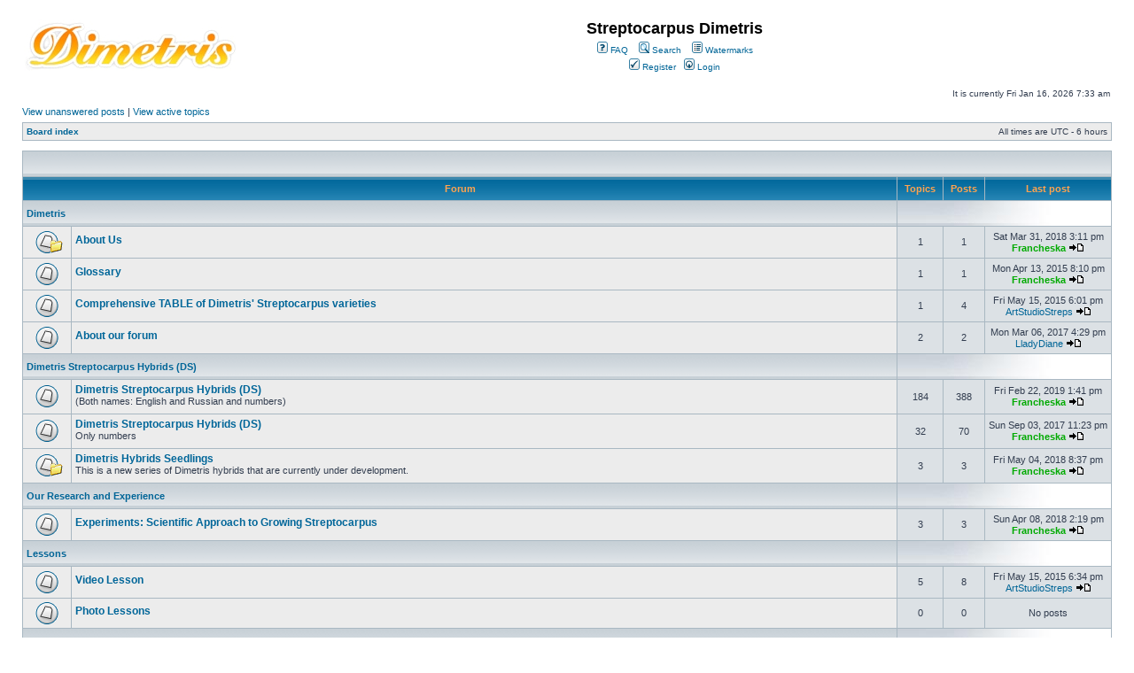

--- FILE ---
content_type: text/html; charset=UTF-8
request_url: http://streptocarpus-dimetris.com/forum/index.php?sid=ef3719a3b3c2a52a5f7b153d252a59d0
body_size: 3993
content:
<!DOCTYPE html PUBLIC "-//W3C//DTD XHTML 1.0 Transitional//EN" "http://www.w3.org/TR/xhtml1/DTD/xhtml1-transitional.dtd">
<html xmlns="http://www.w3.org/1999/xhtml" dir="ltr" lang="en-us" xml:lang="en-us">
<head>

<meta http-equiv="content-type" content="text/html; charset=UTF-8" />
<meta http-equiv="content-language" content="en-us" />
<meta http-equiv="content-style-type" content="text/css" />
<meta http-equiv="imagetoolbar" content="no" />
<meta name="resource-type" content="document" />
<meta name="distribution" content="global" />
<meta name="keywords" content="" />
<meta name="description" content="" />

<title>Streptocarpus Dimetris &bull; Index page</title>

<link rel="alternate" type="application/atom+xml" title="Feed - Streptocarpus Dimetris" href="http://streptocarpus-dimetris.com/forum/feed.php" /><link rel="alternate" type="application/atom+xml" title="Feed - New Topics" href="http://streptocarpus-dimetris.com/forum/feed.php?mode=topics" />

<link rel="stylesheet" href="./styles/subsilver2/theme/stylesheet.css" type="text/css" />

<script type="text/javascript">
// <![CDATA[


function popup(url, width, height, name)
{
	if (!name)
	{
		name = '_popup';
	}

	window.open(url.replace(/&amp;/g, '&'), name, 'height=' + height + ',resizable=yes,scrollbars=yes,width=' + width);
	return false;
}

function jumpto()
{
	var page = prompt('Enter the page number you wish to go to:', '');
	var per_page = '';
	var base_url = '';

	if (page !== null && !isNaN(page) && page == Math.floor(page) && page > 0)
	{
		if (base_url.indexOf('?') == -1)
		{
			document.location.href = base_url + '?start=' + ((page - 1) * per_page);
		}
		else
		{
			document.location.href = base_url.replace(/&amp;/g, '&') + '&start=' + ((page - 1) * per_page);
		}
	}
}

/**
* Find a member
*/
function find_username(url)
{
	popup(url, 760, 570, '_usersearch');
	return false;
}

/**
* Mark/unmark checklist
* id = ID of parent container, name = name prefix, state = state [true/false]
*/
function marklist(id, name, state)
{
	var parent = document.getElementById(id);
	if (!parent)
	{
		eval('parent = document.' + id);
	}

	if (!parent)
	{
		return;
	}

	var rb = parent.getElementsByTagName('input');
	
	for (var r = 0; r < rb.length; r++)
	{
		if (rb[r].name.substr(0, name.length) == name)
		{
			rb[r].checked = state;
		}
	}
}



// ]]>
</script>
</head>
<body class="ltr">

<a name="top"></a>

<div id="wrapheader">

	<div id="logodesc">
		<table width="100%" cellspacing="0">
		<tr>
			<td rowspan="3"><a href="./index.php?sid=ca63ff1b9faa2effee39a2fd3bb69146"><img src="./styles/subsilver2/imageset/logo_text.jpg" width="239" height="58" alt="" title="" /></a></td>
			<td width="100%" align="center"><h1>Streptocarpus Dimetris</h1><span class="gen"></span></td>
		</tr>
		<tr>
			<td align="center">
				<a href="./faq.php?sid=ca63ff1b9faa2effee39a2fd3bb69146"><img src="./styles/subsilver2/theme/images/icon_mini_faq.gif" width="12" height="13" alt="*" /> FAQ</a>
				&nbsp; &nbsp;<a href="./search.php?sid=ca63ff1b9faa2effee39a2fd3bb69146"><img src="./styles/subsilver2/theme/images/icon_mini_search.gif" width="12" height="13" alt="*" /> Search</a>
					&nbsp; &nbsp;<a href="watermark.php"><img src="./styles/subsilver2/theme/images/icon_mini_members.gif" width="12" height="13" alt="*" /> Watermarks</a>
					
			</td>
		</tr>
		<tr>
			<td align="center">
				 &nbsp;<a href="./ucp.php?mode=register&amp;sid=ca63ff1b9faa2effee39a2fd3bb69146"><img src="./styles/subsilver2/theme/images/icon_mini_register.gif" width="12" height="13" alt="*" /> Register</a>
					
				&nbsp;
				<a href="./ucp.php?mode=login&amp;sid=ca63ff1b9faa2effee39a2fd3bb69146"><img src="./styles/subsilver2/theme/images/icon_mini_login.gif" width="12" height="13" alt="*" /> Login</a>&nbsp;
			</td>
		</tr>
		</table>
	</div>

	<div id="menubar" style="display: none;">
		<table width="100%" cellspacing="0">
		<tr>
			<td class="genmed">
				<a href="./ucp.php?mode=login&amp;sid=ca63ff1b9faa2effee39a2fd3bb69146"><img src="./styles/subsilver2/theme/images/icon_mini_login.gif" width="12" height="13" alt="*" /> Login</a>&nbsp; &nbsp;<a href="./ucp.php?mode=register&amp;sid=ca63ff1b9faa2effee39a2fd3bb69146"><img src="./styles/subsilver2/theme/images/icon_mini_register.gif" width="12" height="13" alt="*" /> Register</a>
					
			</td>
			<td class="genmed" align="right">
				<a href="./faq.php?sid=ca63ff1b9faa2effee39a2fd3bb69146"><img src="./styles/subsilver2/theme/images/icon_mini_faq.gif" width="12" height="13" alt="*" /> FAQ</a>
				&nbsp; &nbsp;<a href="./search.php?sid=ca63ff1b9faa2effee39a2fd3bb69146"><img src="./styles/subsilver2/theme/images/icon_mini_search.gif" width="12" height="13" alt="*" /> Search</a>
					&nbsp; &nbsp;<a href="watermark.php"><img src="./styles/subsilver2/theme/images/icon_mini_members.gif" width="12" height="13" alt="*" /> Watermarks</a>
					
			</td>
		</tr>
		</table>
	</div>

	<div id="datebar">
		<table width="100%" cellspacing="0">
		<tr>
			<td class="gensmall"></td>
			<td class="gensmall" align="right">It is currently Fri Jan 16, 2026 7:33 am<br /></td>
		</tr>
		</table>
	</div>

</div>

<div id="wrapcentre">

	
	<p class="searchbar">
		<span style="float: left;"><a href="./search.php?search_id=unanswered&amp;sid=ca63ff1b9faa2effee39a2fd3bb69146">View unanswered posts</a> | <a href="./search.php?search_id=active_topics&amp;sid=ca63ff1b9faa2effee39a2fd3bb69146">View active topics</a></span>
		
	</p>
	

	<br style="clear: both;" />

	<table class="tablebg" width="100%" cellspacing="1" cellpadding="0" style="margin-top: 5px;">
	<tr>
		<td class="row1">
			<p class="breadcrumbs"><a href="./index.php?sid=ca63ff1b9faa2effee39a2fd3bb69146">Board index</a></p>
			<p class="datetime">All times are UTC - 6 hours </p>
		</td>
	</tr>
	</table>

	<br /><table class="tablebg" cellspacing="1" width="100%">
<tr>
	<td class="cat" colspan="5" align="right">&nbsp;</td>
</tr>
<tr>
	<th colspan="2">&nbsp;Forum&nbsp;</th>
	<th width="50">&nbsp;Topics&nbsp;</th>
	<th width="50">&nbsp;Posts&nbsp;</th>
	<th>&nbsp;Last post&nbsp;</th>
</tr>

		<tr>
			<td class="cat" colspan="2"><h4><a href="./viewforum.php?f=1&amp;sid=ca63ff1b9faa2effee39a2fd3bb69146">Dimetris</a></h4></td>
			<td class="catdiv" colspan="3">&nbsp;</td>
		</tr>
	
		<tr>
			<td class="row1" width="50" align="center"><img src="./styles/subsilver2/imageset/forum_read_subforum.gif" width="46" height="25" alt="No unread posts" title="No unread posts" /></td>
			<td class="row1" width="100%">
				
				<a class="forumlink" href="./viewforum.php?f=74&amp;sid=ca63ff1b9faa2effee39a2fd3bb69146">About Us</a>
				<p class="forumdesc"></p>
				
			</td>
			<td class="row2" align="center"><p class="topicdetails">1</p></td>
			<td class="row2" align="center"><p class="topicdetails">1</p></td>
			<td class="row2" align="center" nowrap="nowrap">
				
					<p class="topicdetails">Sat Mar 31, 2018 3:11 pm</p>
					<p class="topicdetails"><a href="./memberlist.php?mode=viewprofile&amp;u=56&amp;sid=ca63ff1b9faa2effee39a2fd3bb69146" style="color: #00AA00;" class="username-coloured">Francheska</a>
						<a href="./viewtopic.php?f=79&amp;p=946&amp;sid=ca63ff1b9faa2effee39a2fd3bb69146#p946"><img src="./styles/subsilver2/imageset/icon_topic_latest.gif" width="18" height="9" alt="View the latest post" title="View the latest post" /></a>
					</p>
				
			</td>
		</tr>
	
		<tr>
			<td class="row1" width="50" align="center"><img src="./styles/subsilver2/imageset/forum_read.gif" width="46" height="25" alt="No unread posts" title="No unread posts" /></td>
			<td class="row1" width="100%">
				
				<a class="forumlink" href="./viewforum.php?f=22&amp;sid=ca63ff1b9faa2effee39a2fd3bb69146">Glossary</a>
				<p class="forumdesc"></p>
				
			</td>
			<td class="row2" align="center"><p class="topicdetails">1</p></td>
			<td class="row2" align="center"><p class="topicdetails">1</p></td>
			<td class="row2" align="center" nowrap="nowrap">
				
					<p class="topicdetails">Mon Apr 13, 2015 8:10 pm</p>
					<p class="topicdetails"><a href="./memberlist.php?mode=viewprofile&amp;u=56&amp;sid=ca63ff1b9faa2effee39a2fd3bb69146" style="color: #00AA00;" class="username-coloured">Francheska</a>
						<a href="./viewtopic.php?f=22&amp;p=826&amp;sid=ca63ff1b9faa2effee39a2fd3bb69146#p826"><img src="./styles/subsilver2/imageset/icon_topic_latest.gif" width="18" height="9" alt="View the latest post" title="View the latest post" /></a>
					</p>
				
			</td>
		</tr>
	
		<tr>
			<td class="row1" width="50" align="center"><img src="./styles/subsilver2/imageset/forum_read.gif" width="46" height="25" alt="No unread posts" title="No unread posts" /></td>
			<td class="row1" width="100%">
				
				<a class="forumlink" href="./viewforum.php?f=15&amp;sid=ca63ff1b9faa2effee39a2fd3bb69146">Comprehensive TABLE of Dimetris' Streptocarpus varieties</a>
				<p class="forumdesc"></p>
				
			</td>
			<td class="row2" align="center"><p class="topicdetails">1</p></td>
			<td class="row2" align="center"><p class="topicdetails">4</p></td>
			<td class="row2" align="center" nowrap="nowrap">
				
					<p class="topicdetails">Fri May 15, 2015 6:01 pm</p>
					<p class="topicdetails"><a href="./memberlist.php?mode=viewprofile&amp;u=270&amp;sid=ca63ff1b9faa2effee39a2fd3bb69146">ArtStudioStreps</a>
						<a href="./viewtopic.php?f=15&amp;p=845&amp;sid=ca63ff1b9faa2effee39a2fd3bb69146#p845"><img src="./styles/subsilver2/imageset/icon_topic_latest.gif" width="18" height="9" alt="View the latest post" title="View the latest post" /></a>
					</p>
				
			</td>
		</tr>
	
		<tr>
			<td class="row1" width="50" align="center"><img src="./styles/subsilver2/imageset/forum_read.gif" width="46" height="25" alt="No unread posts" title="No unread posts" /></td>
			<td class="row1" width="100%">
				
				<a class="forumlink" href="./viewforum.php?f=8&amp;sid=ca63ff1b9faa2effee39a2fd3bb69146">About our forum</a>
				<p class="forumdesc"></p>
				
			</td>
			<td class="row2" align="center"><p class="topicdetails">2</p></td>
			<td class="row2" align="center"><p class="topicdetails">2</p></td>
			<td class="row2" align="center" nowrap="nowrap">
				
					<p class="topicdetails">Mon Mar 06, 2017 4:29 pm</p>
					<p class="topicdetails"><a href="./memberlist.php?mode=viewprofile&amp;u=302&amp;sid=ca63ff1b9faa2effee39a2fd3bb69146">LladyDiane</a>
						<a href="./viewtopic.php?f=8&amp;p=925&amp;sid=ca63ff1b9faa2effee39a2fd3bb69146#p925"><img src="./styles/subsilver2/imageset/icon_topic_latest.gif" width="18" height="9" alt="View the latest post" title="View the latest post" /></a>
					</p>
				
			</td>
		</tr>
	
		<tr>
			<td class="cat" colspan="2"><h4><a href="./viewforum.php?f=61&amp;sid=ca63ff1b9faa2effee39a2fd3bb69146">Dimetris Streptocarpus Hybrids (DS)</a></h4></td>
			<td class="catdiv" colspan="3">&nbsp;</td>
		</tr>
	
		<tr>
			<td class="row1" width="50" align="center"><img src="./styles/subsilver2/imageset/forum_read.gif" width="46" height="25" alt="No unread posts" title="No unread posts" /></td>
			<td class="row1" width="100%">
				
				<a class="forumlink" href="./viewforum.php?f=2&amp;sid=ca63ff1b9faa2effee39a2fd3bb69146">Dimetris Streptocarpus Hybrids (DS)</a>
				<p class="forumdesc">(Both names: English and Russian and numbers)</p>
				
			</td>
			<td class="row2" align="center"><p class="topicdetails">184</p></td>
			<td class="row2" align="center"><p class="topicdetails">388</p></td>
			<td class="row2" align="center" nowrap="nowrap">
				
					<p class="topicdetails">Fri Feb 22, 2019 1:41 pm</p>
					<p class="topicdetails"><a href="./memberlist.php?mode=viewprofile&amp;u=56&amp;sid=ca63ff1b9faa2effee39a2fd3bb69146" style="color: #00AA00;" class="username-coloured">Francheska</a>
						<a href="./viewtopic.php?f=2&amp;p=990&amp;sid=ca63ff1b9faa2effee39a2fd3bb69146#p990"><img src="./styles/subsilver2/imageset/icon_topic_latest.gif" width="18" height="9" alt="View the latest post" title="View the latest post" /></a>
					</p>
				
			</td>
		</tr>
	
		<tr>
			<td class="row1" width="50" align="center"><img src="./styles/subsilver2/imageset/forum_read.gif" width="46" height="25" alt="No unread posts" title="No unread posts" /></td>
			<td class="row1" width="100%">
				
				<a class="forumlink" href="./viewforum.php?f=7&amp;sid=ca63ff1b9faa2effee39a2fd3bb69146">Dimetris Streptocarpus Hybrids (DS)</a>
				<p class="forumdesc">Only numbers</p>
				
			</td>
			<td class="row2" align="center"><p class="topicdetails">32</p></td>
			<td class="row2" align="center"><p class="topicdetails">70</p></td>
			<td class="row2" align="center" nowrap="nowrap">
				
					<p class="topicdetails">Sun Sep 03, 2017 11:23 pm</p>
					<p class="topicdetails"><a href="./memberlist.php?mode=viewprofile&amp;u=56&amp;sid=ca63ff1b9faa2effee39a2fd3bb69146" style="color: #00AA00;" class="username-coloured">Francheska</a>
						<a href="./viewtopic.php?f=7&amp;p=933&amp;sid=ca63ff1b9faa2effee39a2fd3bb69146#p933"><img src="./styles/subsilver2/imageset/icon_topic_latest.gif" width="18" height="9" alt="View the latest post" title="View the latest post" /></a>
					</p>
				
			</td>
		</tr>
	
		<tr>
			<td class="row1" width="50" align="center"><img src="./styles/subsilver2/imageset/forum_read_subforum.gif" width="46" height="25" alt="No unread posts" title="No unread posts" /></td>
			<td class="row1" width="100%">
				
				<a class="forumlink" href="./viewforum.php?f=86&amp;sid=ca63ff1b9faa2effee39a2fd3bb69146">Dimetris Hybrids Seedlings</a>
				<p class="forumdesc">This is a new series of Dimetris hybrids that are currently under development.</p>
				
			</td>
			<td class="row2" align="center"><p class="topicdetails">3</p></td>
			<td class="row2" align="center"><p class="topicdetails">3</p></td>
			<td class="row2" align="center" nowrap="nowrap">
				
					<p class="topicdetails">Fri May 04, 2018 8:37 pm</p>
					<p class="topicdetails"><a href="./memberlist.php?mode=viewprofile&amp;u=56&amp;sid=ca63ff1b9faa2effee39a2fd3bb69146" style="color: #00AA00;" class="username-coloured">Francheska</a>
						<a href="./viewtopic.php?f=90&amp;p=962&amp;sid=ca63ff1b9faa2effee39a2fd3bb69146#p962"><img src="./styles/subsilver2/imageset/icon_topic_latest.gif" width="18" height="9" alt="View the latest post" title="View the latest post" /></a>
					</p>
				
			</td>
		</tr>
	
		<tr>
			<td class="cat" colspan="2"><h4><a href="./viewforum.php?f=58&amp;sid=ca63ff1b9faa2effee39a2fd3bb69146">Our  Research and Experience</a></h4></td>
			<td class="catdiv" colspan="3">&nbsp;</td>
		</tr>
	
		<tr>
			<td class="row1" width="50" align="center"><img src="./styles/subsilver2/imageset/forum_read.gif" width="46" height="25" alt="No unread posts" title="No unread posts" /></td>
			<td class="row1" width="100%">
				
				<a class="forumlink" href="./viewforum.php?f=60&amp;sid=ca63ff1b9faa2effee39a2fd3bb69146">Experiments: Scientific Approach to Growing Streptocarpus</a>
				<p class="forumdesc"></p>
				
			</td>
			<td class="row2" align="center"><p class="topicdetails">3</p></td>
			<td class="row2" align="center"><p class="topicdetails">3</p></td>
			<td class="row2" align="center" nowrap="nowrap">
				
					<p class="topicdetails">Sun Apr 08, 2018 2:19 pm</p>
					<p class="topicdetails"><a href="./memberlist.php?mode=viewprofile&amp;u=56&amp;sid=ca63ff1b9faa2effee39a2fd3bb69146" style="color: #00AA00;" class="username-coloured">Francheska</a>
						<a href="./viewtopic.php?f=60&amp;p=952&amp;sid=ca63ff1b9faa2effee39a2fd3bb69146#p952"><img src="./styles/subsilver2/imageset/icon_topic_latest.gif" width="18" height="9" alt="View the latest post" title="View the latest post" /></a>
					</p>
				
			</td>
		</tr>
	
		<tr>
			<td class="cat" colspan="2"><h4><a href="./viewforum.php?f=26&amp;sid=ca63ff1b9faa2effee39a2fd3bb69146">Lessons</a></h4></td>
			<td class="catdiv" colspan="3">&nbsp;</td>
		</tr>
	
		<tr>
			<td class="row1" width="50" align="center"><img src="./styles/subsilver2/imageset/forum_read.gif" width="46" height="25" alt="No unread posts" title="No unread posts" /></td>
			<td class="row1" width="100%">
				
				<a class="forumlink" href="./viewforum.php?f=27&amp;sid=ca63ff1b9faa2effee39a2fd3bb69146">Video Lesson</a>
				<p class="forumdesc"></p>
				
			</td>
			<td class="row2" align="center"><p class="topicdetails">5</p></td>
			<td class="row2" align="center"><p class="topicdetails">8</p></td>
			<td class="row2" align="center" nowrap="nowrap">
				
					<p class="topicdetails">Fri May 15, 2015 6:34 pm</p>
					<p class="topicdetails"><a href="./memberlist.php?mode=viewprofile&amp;u=270&amp;sid=ca63ff1b9faa2effee39a2fd3bb69146">ArtStudioStreps</a>
						<a href="./viewtopic.php?f=27&amp;p=846&amp;sid=ca63ff1b9faa2effee39a2fd3bb69146#p846"><img src="./styles/subsilver2/imageset/icon_topic_latest.gif" width="18" height="9" alt="View the latest post" title="View the latest post" /></a>
					</p>
				
			</td>
		</tr>
	
		<tr>
			<td class="row1" width="50" align="center"><img src="./styles/subsilver2/imageset/forum_read.gif" width="46" height="25" alt="No unread posts" title="No unread posts" /></td>
			<td class="row1" width="100%">
				
				<a class="forumlink" href="./viewforum.php?f=29&amp;sid=ca63ff1b9faa2effee39a2fd3bb69146">Photo Lessons</a>
				<p class="forumdesc"></p>
				
			</td>
			<td class="row2" align="center"><p class="topicdetails">0</p></td>
			<td class="row2" align="center"><p class="topicdetails">0</p></td>
			<td class="row2" align="center" nowrap="nowrap">
				
					<p class="topicdetails">No posts</p>
				
			</td>
		</tr>
	
		<tr>
			<td class="cat" colspan="2"><h4><a href="./viewforum.php?f=3&amp;sid=ca63ff1b9faa2effee39a2fd3bb69146">Streptocarpus  Culture</a></h4></td>
			<td class="catdiv" colspan="3">&nbsp;</td>
		</tr>
	
		<tr>
			<td class="row1" width="50" align="center"><img src="./styles/subsilver2/imageset/forum_read.gif" width="46" height="25" alt="No unread posts" title="No unread posts" /></td>
			<td class="row1" width="100%">
				
				<a class="forumlink" href="./viewforum.php?f=17&amp;sid=ca63ff1b9faa2effee39a2fd3bb69146">Previous version</a>
				<p class="forumdesc"></p>
				
			</td>
			<td class="row2" align="center"><p class="topicdetails">17</p></td>
			<td class="row2" align="center"><p class="topicdetails">25</p></td>
			<td class="row2" align="center" nowrap="nowrap">
				
					<p class="topicdetails">Wed Jul 01, 2015 11:00 am</p>
					<p class="topicdetails"><a href="./memberlist.php?mode=viewprofile&amp;u=56&amp;sid=ca63ff1b9faa2effee39a2fd3bb69146" style="color: #00AA00;" class="username-coloured">Francheska</a>
						<a href="./viewtopic.php?f=17&amp;p=865&amp;sid=ca63ff1b9faa2effee39a2fd3bb69146#p865"><img src="./styles/subsilver2/imageset/icon_topic_latest.gif" width="18" height="9" alt="View the latest post" title="View the latest post" /></a>
					</p>
				
			</td>
		</tr>
	
		<tr>
			<td class="row1" width="50" align="center"><img src="./styles/subsilver2/imageset/forum_read.gif" width="46" height="25" alt="No unread posts" title="No unread posts" /></td>
			<td class="row1" width="100%">
				
				<a class="forumlink" href="./viewforum.php?f=16&amp;sid=ca63ff1b9faa2effee39a2fd3bb69146">Other Dimetris Plants and Hybrids</a>
				<p class="forumdesc"></p>
				
			</td>
			<td class="row2" align="center"><p class="topicdetails">2</p></td>
			<td class="row2" align="center"><p class="topicdetails">5</p></td>
			<td class="row2" align="center" nowrap="nowrap">
				
					<p class="topicdetails">Tue Mar 04, 2014 5:09 pm</p>
					<p class="topicdetails"><a href="./memberlist.php?mode=viewprofile&amp;u=56&amp;sid=ca63ff1b9faa2effee39a2fd3bb69146" style="color: #00AA00;" class="username-coloured">Francheska</a>
						<a href="./viewtopic.php?f=16&amp;p=718&amp;sid=ca63ff1b9faa2effee39a2fd3bb69146#p718"><img src="./styles/subsilver2/imageset/icon_topic_latest.gif" width="18" height="9" alt="View the latest post" title="View the latest post" /></a>
					</p>
				
			</td>
		</tr>
	
</table>
<span class="gensmall"><a href="./ucp.php?mode=delete_cookies&amp;sid=ca63ff1b9faa2effee39a2fd3bb69146">Delete all board cookies</a> | <a href="./memberlist.php?mode=leaders&amp;sid=ca63ff1b9faa2effee39a2fd3bb69146">The team</a></span><br />


<br clear="all" />

<table class="tablebg" width="100%" cellspacing="1" cellpadding="0" style="margin-top: 5px;">
	<tr>
		<td class="row1">
			<p class="breadcrumbs"><a href="./index.php?sid=ca63ff1b9faa2effee39a2fd3bb69146">Board index</a></p>
			<p class="datetime">All times are UTC - 6 hours </p>
		</td>
	</tr>
	</table>
	<br clear="all" />

	<table class="tablebg" width="100%" cellspacing="1">
	<tr>
		<td class="cat" colspan="2"><h4>Who is online</h4></td>
	</tr>
	<tr>
	
		<td class="row1" rowspan="2" align="center" valign="middle"><img src="./styles/subsilver2/theme/images/whosonline.gif" alt="Who is online" /></td>
	
		<td class="row1" width="100%"><span class="genmed">In total there are <strong>1472</strong> users online :: 0 registered, 0 hidden and 1472 guests (based on users active over the past 5 minutes)<br />Most users ever online was <strong>5180</strong> on Wed Jan 07, 2026 2:45 am<br /><br />Registered users: No registered users</span></td>
	</tr>
	
		<tr>
			<td class="row1"><b class="gensmall">Legend :: <a style="color:#AA0000" href="./memberlist.php?mode=group&amp;g=5&amp;sid=ca63ff1b9faa2effee39a2fd3bb69146">Administrators</a>, <a style="color:#00AA00" href="./memberlist.php?mode=group&amp;g=4&amp;sid=ca63ff1b9faa2effee39a2fd3bb69146">Global moderators</a>, <a href="./memberlist.php?mode=group&amp;g=2&amp;sid=ca63ff1b9faa2effee39a2fd3bb69146">Registered users</a></b></td>
		</tr>
	
	</table>

	<br clear="all" />

	<table class="tablebg" width="100%" cellspacing="1">
	<tr>
		<td class="cat" colspan="2"><h4>Birthdays</h4></td>
	</tr>
	<tr>
		<td class="row1" align="center" valign="middle"><img src="./styles/subsilver2/theme/images/whosonline.gif" alt="Birthdays" /></td>
		<td class="row1" width="100%"><p class="genmed">No birthdays today</p></td>
	</tr>
	</table>


<br clear="all" />

<table class="tablebg" width="100%" cellspacing="1">
<tr>
	<td class="cat" colspan="2"><h4>Statistics</h4></td>
</tr>
<tr>
	<td class="row1"><img src="./styles/subsilver2/theme/images/whosonline.gif" alt="Statistics" /></td>
	<td class="row1" width="100%" valign="middle"><p class="genmed">Total posts <strong>533</strong> | Total topics <strong>263</strong> | Total members <strong>115</strong> | Our newest member <strong><a href="./memberlist.php?mode=viewprofile&amp;u=329&amp;sid=ca63ff1b9faa2effee39a2fd3bb69146">Streplover16</a></strong></p></td>
</tr>
</table>


	<br clear="all" />

	<form method="post" action="./ucp.php?mode=login&amp;sid=ca63ff1b9faa2effee39a2fd3bb69146">

	<table class="tablebg" width="100%" cellspacing="1">
	<tr>
		<td class="cat"><h4><a href="./ucp.php?mode=login&amp;sid=ca63ff1b9faa2effee39a2fd3bb69146">Login</a></h4></td>
	</tr>
	<tr>
		<td class="row1" align="center"><span class="genmed">Username:</span> <input class="post" type="text" name="username" size="10" />&nbsp; <span class="genmed">Password:</span> <input class="post" type="password" name="password" size="10" />&nbsp;  <span class="gensmall">Log me on automatically each visit</span> <input type="checkbox" class="radio" name="autologin" />&nbsp; <input type="submit" class="btnmain" name="login" value="Login" /></td>
	</tr>
	</table>
	<input type="hidden" name="redirect" value="./index.php?sid=ca63ff1b9faa2effee39a2fd3bb69146" />

	
	</form>


<br clear="all" />

<table class="legend">
<tr>
	<td width="20" align="center"><img src="./styles/subsilver2/imageset/forum_unread.gif" width="46" height="25" alt="Unread posts" title="Unread posts" /></td>
	<td><span class="gensmall">Unread posts</span></td>
	<td>&nbsp;&nbsp;</td>
	<td width="20" align="center"><img src="./styles/subsilver2/imageset/forum_read.gif" width="46" height="25" alt="No unread posts" title="No unread posts" /></td>
	<td><span class="gensmall">No unread posts</span></td>
	<td>&nbsp;&nbsp;</td>
	<td width="20" align="center"><img src="./styles/subsilver2/imageset/forum_read_locked.gif" width="46" height="25" alt="No unread posts [ Locked ]" title="No unread posts [ Locked ]" /></td>
	<td><span class="gensmall">Forum locked</span></td>
</tr>
</table>


</div>

<div id="wrapfooter">
	
<!--
	<span class="copyright">Powered by <a href="http://www.phpbb.com/">phpBB</a>&reg; Forum Software &copy; phpBB Group
-->

<br>

	</span>
</div>

</body>
</html>